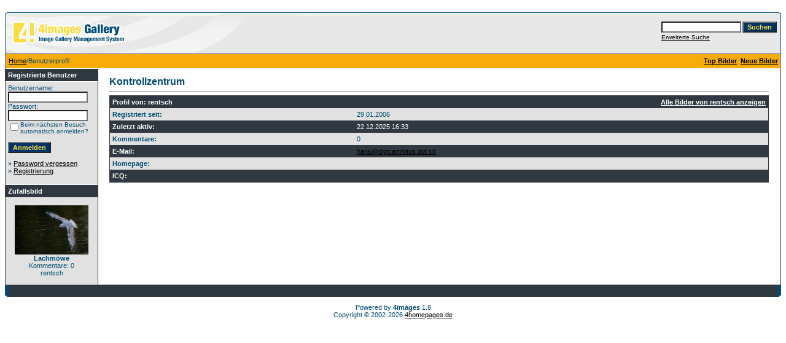

--- FILE ---
content_type: text/html;charset=UTF-8
request_url: https://www.digicamfotos.ch/fotogalerie/member.php?action=showprofile&user_id=21&sessionid=vod2hgiutn4sfe9in90lqr0ra3
body_size: 12306
content:
<!DOCTYPE HTML PUBLIC "-//W3C//DTD HTML 4.01 Transitional//EN">
<html dir="ltr">
<head>
<title>Fotogalerie digicamfotos.ch von Hans Rentsch</title>
<meta http-equiv="content-type" content="text/html; charset=UTF-8">
<meta name="description" content="Fotogalerie digicamfotos.ch von Hans Rentsch">
<meta name="keywords" content="">
<meta name="robots" content="index,follow">
<meta name="revisit-after" content="10 days">
<meta http-equiv="imagetoolbar" content="no">
<link rel="stylesheet" href="./templates/default_digi/style.css" type="text/css">
<link rel="shortcut icon" href="./favicon.ico">
<script language="javascript" type="text/javascript">
<!--

  var captcha_reload_count = 0;
	var captcha_image_url = "./captcha.php?sessionid=n5f6fffq5omeh19bj87fpbk345";
  function new_captcha_image() {
    if (captcha_image_url.indexOf('?') == -1) {
		  document.getElementById('captcha_image').src= captcha_image_url+'?c='+captcha_reload_count;
		} else {
		  document.getElementById('captcha_image').src= captcha_image_url+'&c='+captcha_reload_count;
		}

    document.getElementById('captcha_input').value="";
    document.getElementById('captcha_input').focus();
    captcha_reload_count++;
  }

	function opendetailwindow() { 
    window.open('','detailwindow','toolbar=no,scrollbars=yes,resizable=yes,width=1200,height=1000');
  }
  
  function right(e) {
    if ((document.layers || (document.getElementById && !document.all)) && (e.which == 2 || e.which == 3)) {
      alert("© Copyright by Fotogalerie digicamfotos.ch von Hans Rentsch");
      return false;
    }
    else if (event.button == 2 || event.button == 3) {
      alert("© Copyright by Fotogalerie digicamfotos.ch von Hans Rentsch");
      return false;
    }
    return true;
  }

  if (document.layers){
    document.captureEvents(Event.MOUSEDOWN);
    document.onmousedown = right;
  }
  else if (document.all && !document.getElementById){
    document.onmousedown = right;
  }

	document.oncontextmenu = new Function("alert('© Copyright by Fotogalerie digicamfotos.ch von Hans Rentsch');return false");

// -->
</script>
</head>
<body bgcolor="#FFFFFF" text="#0F5475" link="#0F5475" vlink="#0F5475" alink="#0F5475">
<br />
<table width="100%" border="0" cellspacing="0" cellpadding="0" align="center">
  <tr> 
    <td> 
      <table width="100%" border="0" cellspacing="0" cellpadding="0" class="tablehead">
        <tr> 
          <td width="100%" colspan="4"><table cellpadding="0" cellspacing="0" width="100%">
    <tr>
        <td width="6"><img src="./templates/default_digi/images/header_top_left.gif" width="6" height="6" alt="" /></td>
        <td width="100%"><img src="./templates/default_digi/images/header_top.gif" width="100%" height="6" alt="" /></td>
	<td width="6"><img src="./templates/default_digi/images/header_top_right.gif" width="6" height="6" alt="" /></td>
    </tr>
</table>
</td>
        </tr>
        <tr> 
          <td width="6"><img src="./templates/default_digi/images/header_left.gif" width="6" height="60" alt="" /></td>
          <td width="100%"><img src="./templates/default_digi/images/header_logo.gif" width="405" height="60" alt="" /></td>
          <td width="225" align="right"> 
            <form method="post" action="./search.php?sessionid=n5f6fffq5omeh19bj87fpbk345"><input type="hidden" name="__csrf" value="c2d9366650c7974159a804e0e4fca59c" />

              <table border="0" cellspacing="0" cellpadding="1">
                <tr> 
                  <td> 
                    <input type="text" name="search_keywords" size="15" class="searchinput" />
                  </td>
                  <td> 
                    <input type="submit" value="Suchen" class="button" name="submit" />
                  </td>
                </tr>
                <tr valign="top"> 
                  <td colspan="2"><a href="./search.php?sessionid=n5f6fffq5omeh19bj87fpbk345" class="smalltext">Erweiterte Suche</a></td>
                </tr>
              </table>
            </form>
          </td>
          <td align="right" width="6"><img src="./templates/default_digi/images/header_right.gif" width="6" height="60" alt="" /></td>
        </tr>
      </table>
    </td>
  </tr>
  <tr> 
    <td class="bordercolor"> 
      <table width="100%" border="0" cellspacing="1" cellpadding="0">
        <tr> 
          <td class="tablebgcolor"> 
            <table width="100%" border="0" cellspacing="1" cellpadding="0">
              <tr> 
                <td class="navbar" height="23"> 
                  <table width="100%" border="0" cellspacing="0" cellpadding="0">
                    <tr> 
                      <td><img src="./templates/default_digi/images/spacer.gif" width="4" height="4" alt="" /><span class="clickstream"><a href="./index.php?sessionid=n5f6fffq5omeh19bj87fpbk345" class="clickstream">Home</a>/Benutzerprofil</span></td>
                      <td align="right">
						<a href="./top.php?sessionid=n5f6fffq5omeh19bj87fpbk345"><b>Top Bilder</b></a>&nbsp;
						<a href="./search.php?search_new_images=1&amp;sessionid=n5f6fffq5omeh19bj87fpbk345"><b>Neue Bilder</b></a>&nbsp;
					  </td>
                    </tr>
                  </table>
                </td>
              </tr>
            </table>
            <table width="100%" border="0" cellspacing="0" cellpadding="0">
              <tr> 
                <td width="150" class="row2" valign="top"> 
                  <table width="150" border="0" cellspacing="0" cellpadding="0">
                    <tr> 
                      <td class="head2" height="20"><img src="./templates/default_digi/images/spacer.gif" alt="" width="4" height="4" />Registrierte Benutzer</td>
                    </tr>
                    <tr> 
                      <td class="tablebgcolor"><img src="./templates/default_digi/images/spacer.gif" alt="" width="1" height="1" /></td>
                    </tr>
                    <tr> 
                      <td align="center" class="row1"><table width="100%" border="0" cellpadding="4" cellspacing="0">
  <tr> 
    <td valign="top" align="left"> 
      <form action="./login.php?sessionid=n5f6fffq5omeh19bj87fpbk345" method="post"><input type="hidden" name="__csrf" value="c2d9366650c7974159a804e0e4fca59c" />

        Benutzername:<br />
        <input type="text" size="10" name="user_name" class="logininput" />
        <br />
        Passwort:<br />
        <input type="password" size="10" name="user_password" class="logininput" />
        <br />
        <table border="0" cellspacing="0" cellpadding="0">
          <tr valign="top"> 
            <td><input type="checkbox" name="auto_login" value="1" /></td>
            <td><span class="smalltext">Beim nächsten Besuch automatisch anmelden?</span></td>
          </tr>
        </table>
        <br />
		<input type="submit" value="Anmelden" class="button" />
      </form>
      » <a href="./member.php?action=lostpassword&amp;sessionid=n5f6fffq5omeh19bj87fpbk345">Password vergessen</a><br />
	  » <a href="./register.php?sessionid=n5f6fffq5omeh19bj87fpbk345">Registrierung</a><br>&nbsp;</td>
  </tr>
</table>
</td>
                    </tr>
                    <tr> 
                      <td class="tablebgcolor"><img src="./templates/default_digi/images/spacer.gif" alt="" width="1" height="1" /></td>
                    </tr>
                  </table>
				                    <table width="150" border="0" cellspacing="0" cellpadding="0">
                    <tr> 
                      <td class="head2" height="20"> <img src="./templates/default_digi/images/spacer.gif" alt="" width="4" height="4" />Zufallsbild</td>
                    </tr>
                    <tr> 
                      <td class="tablebgcolor"><img src="./templates/default_digi/images/spacer.gif" alt="" width="1" height="1" /></td>
                    </tr>
                    <tr> 
                      <td align="center" class="row1">
					    <br />
                        <a href="./details.php?image_id=19216&amp;sessionid=n5f6fffq5omeh19bj87fpbk345"><img src="./data/thumbnails/114/_HRE7299_lachmowe_r.jpg" border="0" width="120" height="80" alt="Lachmöwe" title="Lachmöwe" /></a><br /><b>Lachmöwe</b><br />
Kommentare: 0<br />rentsch						<br />
                        <br />
                      </td>
                    </tr>
                    <tr> 
                      <td class="tablebgcolor"><img src="./templates/default_digi/images/spacer.gif" alt="" width="1" height="1" /></td>
                    </tr>
                  </table>
				                  </td>
                <td width="1" class="bordercolor" valign="top"><img src="./templates/default_digi/images/spacer.gif" alt="" width="1" height="1" /></td>
                <td width="18" valign="top"><img src="./templates/default_digi/images/spacer.gif" alt="" width="18" height="18" /></td>
                <td width="100%" valign="top">
				  <br />
                  <span class="title">Kontrollzentrum</span> 
                  <hr size="1" />
                  				  <table width="100%" border="0" cellspacing="0" cellpadding="1">
  <tr> 
    <td valign="top" class="head1"> 
      <table width="100%" border="0" cellpadding="4" cellspacing="0">
        <tr> 
          <td valign="top" class="head1">Profil von: rentsch</td>
          <td valign="top" class="head1" align="right"><a href="./search.php?search_user=rentsch&amp;sessionid=n5f6fffq5omeh19bj87fpbk345" class="head1">Alle Bilder von rentsch anzeigen</a></td>
        </tr>
        <tr> 
          <td class="row1"><b>Registriert seit:</b></td>
          <td class="row1">29.01.2006</td>
        </tr>
        <tr> 
          <td class="row2"><b>Zuletzt aktiv:</b></td>
          <td class="row2">22.12.2025 16:33</td>
        </tr>
        <tr> 
          <td class="row1"><b>Kommentare:</b></td>
          <td class="row1">0</td>
        </tr>
        <tr> 
          <td class="row2"><b>E-Mail:</b></td>
          <td class="row2"><a href="./member.php?action=mailform&amp;user_id=21&amp;sessionid=n5f6fffq5omeh19bj87fpbk345">hans@digicamfotos dot ch</a></td>
        </tr>
        <tr> 
          <td class="row1"><b>Homepage:</b></td>
          <td class="row1"></td>
        </tr>
        <tr> 
          <td class="row2"><b>ICQ:</b></td>
          <td class="row2"></td>
        </tr>
      </table>
    </td>
  </tr>
</table>				  <p>&nbsp;</p>
				</td>
                <td width="19" valign="top"><img src="./templates/default_digi/images/spacer.gif" alt="" width="19" height="19" /></td>
              </tr>
            </table>
          </td>
        </tr>
      </table>
    </td>
  </tr>
  <tr> 
    <td> 
      <table width="100%" border="0" cellspacing="0" cellpadding="0" class="tablebottom">
        <tr> 
          <td width="6" nowrap><img src="./templates/default_digi/images/footer_left.gif" width="6" height="19" alt="" /></td>
          <td width="100%"></td>
          <td width="6" nowrap><img src="./templates/default_digi/images/footer_right.gif" width="6" height="19" alt="" /></td>
        </tr>
      </table>
    </td>
  </tr>
</table>

<!--
    Bitte beachten Sie, dass der folgende Copyrighthinweis
    auf JEDER Seite die von 4images ausgegeben wird sichtbar 
    sein MUSS. Schriftart, Farbe etc. d�rfen an die eigene 
    Website angepasst werden, der Hinweis darf aber unter 
    KEINEN Umst�nden entfernt oder unsichtbar gemacht werden.
    Auch muss der Hyperlink zu http://www.4homepages.de intakt 
    bleiben. Diese Bedingung ist Bestandteil der Lizenz dieser 
    Software. Lesen Sie die Lizenz.txt Datei f�r weitere 
    Informationen.
	
    Please note that the following copyright notice
    MUST be displayed on each and every page output
    by 4images. You may alter the font, colour etc. but
    you CANNOT remove it, nor change it so that it be,
    to all intents and purposes, invisible. The hyperlink 
    http://www.4homepages.de must also remain intact. 
    These conditions are part of the licence this software 
    is released under. See the Licence.txt file for 
    more information.
// -->

<p id="copyright" align="center">
  Powered by <b>4images</b> 1.8
  <br />
  Copyright &copy; 2002-2026 <a href="http://www.4homepages.de" target="_blank">4homepages.de</a>
</p>
</body>
</html>

--- FILE ---
content_type: text/css
request_url: https://www.digicamfotos.ch/fotogalerie/templates/default_digi/style.css
body_size: 4857
content:
body {
  background-color: #ffffff;
  color: #000000;
  font-family: Tahoma, Verdana, Arial, Helvetica, sans-serif;
  font-size: 11px;
}

hr {
  height: 1px; 
  color: #004c75;
  background-color: #ffffff;
}

ul, li, p, td {
  color: #004c75;
  font-family: Tahoma, Verdana, Arial, Helvetica, sans-serif;
  font-size: 11px;
}

.tablehead {
  background-color: #e8e8e8;
//  color: #004c75;
  color: #000000;
}

.tablebottom {
//  background-color: #004C75;
background-color: #303841;
}

.bordercolor {
//  background-color: #004C75;
background-color: #303841;
}

.tablebgcolor {
  background-color: #ffffff;
}

.navbar {
  background-color: #F7AC0A;
  color: #000000;
}

.row1 {
  background-color: #e1e1e1;
  color: #004c75;
}

.row2 {
  background-color: #303841;
  color: #ffffff;
  text-align: left;
}

.row2linkFarbe {
  background-color: #303841;
  color: #ffffff;
  text-align: left;
}

.head1 {
//  background-color: #004C75;
background-color: #303841;
//  color: #fcdc43;
  color: #ffffff;
  font-family: Tahoma, Verdana, Arial, Helvetica, sans-serif;
  font-size: 11px;
  font-weight: bold;
}

.head1:hover {
//  background-color: #004C75;
background-color: #303841;
  color: #fcdc43;
  font-family: Tahoma, Verdana, Arial, Helvetica, sans-serif;
  font-size: 11px;
  font-weight: bold;
}

.head2 {
//  background-color: #004C75;
background-color: #303841;
  color: #ffffff;
  font-family: Tahoma, Verdana, Arial, Helvetica, sans-serif;
  font-size: 11px;
  font-weight: bold;
}

.title {
  font-family: Arial,Helvetica,sans-serif;
  font-size: 16px;
  font-weight: bold;
}

.clickstream {
  font-family: Tahoma,Verdana,Arial,Helvetica,sans-serif;
  font-size: 11px;
}

.smalltext {
  font-family: Tahoma,Verdana,Arial,Helvetica,sans-serif;
  font-size: 10px;
  font-weight: normal;
}

.marktext {
  color: #FF0000;
  background-color: #ffffff;
}

.new {
  font-family: Tahoma,Verdana,Arial,Helvetica,sans-serif;
  font-size: 11px;
  color: #FF0000;
}

a {
  color: #000000;
}

a:hover {
  color: #666666;
}

.row2linkFarbe a:link {
  color: #F7AC0A;
}

.bild {
    max-width: 100%;
    height: auto;
}

form {
  font-family: Tahoma,Verdana,Arial,Helvetica,sans-serif;
  font-size: 11px;
}

.logininput {
  background-color: #ffffff;
  font-family: Tahoma,Verdana,Arial,Helvetica,sans-serif;
  color: #0f5475;
  font-size: 11px;
  width: 130px;
}

.searchinput {
  background-color: #FFFFFF;
  font-family: Tahoma,Verdana,Arial,Helvetica,sans-serif;
  color: #0f5475;
  font-size: 11px;
  WIDTH: 130px;
}

.textarea {
  font-family: Tahoma,Verdana,Arial,Helvetica,sans-serif;
  color: #0f5475;
  font-size: 11px;
  width: 230px;
}

.input {
  font-family: Tahoma,Verdana,Arial,Helvetica,sans-serif;
  color: #0f5475;
  font-size: 11px;
  width: 230px;
}

.select {
  font-family: Tahoma,Verdana,Arial,Helvetica,sans-serif;
  color: #0f5475;
  font-size: 11px;
}

.setperpageselect {
  font-family: Tahoma,Verdana,Arial,Helvetica,sans-serif;
  color: #0f5475;
  font-size: 11px;
}

.categoryselect {
  font-family: Tahoma,Verdana,Arial,Helvetica,sans-serif;
  color: #0f5475;
  font-size: 11px;
}

.dropdownmarker {
  font-family: Tahoma,Verdana,Arial,Helvetica,sans-serif;
  background-color: #EEEEEE;
  color: #136c99;
  font-size: 11px;
}

.button {
  font-family:  Tahoma,Verdana,Arial, Helvetica, sans-serif;
  background-color: #003366;
  color: #fcdc43;
  font-size: 11px;
  font-weight: bold;
}

/*--Categories------------------------------------------------*/
.catbgcolor {
  background-color: #ffffff;
}

.maincat {
  font-family: Tahoma,Verdana,Arial,Helvetica,sans-serif;
  font-size: 11px;
  font-weight: bold;
}

.subcat {
  font-family: Tahoma,Verdana,Arial,Helvetica,sans-serif;
  font-size: 10px;
  font-weight: bold;
}

/*--Images----------------------------------------------------*/
.imagerow1 {
  background-color: #ffffff;
  color: #00000;
}

.imagerow2 {
  background-color: #EFEFEF;
  color: #004C75;
}

/*--Comments--------------------------------------------------*/
.commentrow1 {
  background-color: #e1e1e1;
  color: #004c75;
}

.commentrow2 {
  background-color: #efefef;
  color: #004c75;
}

.commentspacerrow {
  background-color: #d1d1d1;
  color: #004c75;
}

.commenttextarea {
  font-family: Tahoma,Verdana,Arial,Helvetica,sans-serif;
  color: #0f5475;
  font-size: 11px;
  width: 250px;
}

.commentinput {
  font-family: Tahoma,Verdana,Arial,Helvetica,sans-serif;
  color: #0f5475;
  font-size: 11px;
  width: 250px;
}

.captchainput {
  font-family: Tahoma,Verdana,Arial,Helvetica,sans-serif;
  color: #0f5475;
  font-size: 11px;
  width: 200px;
}